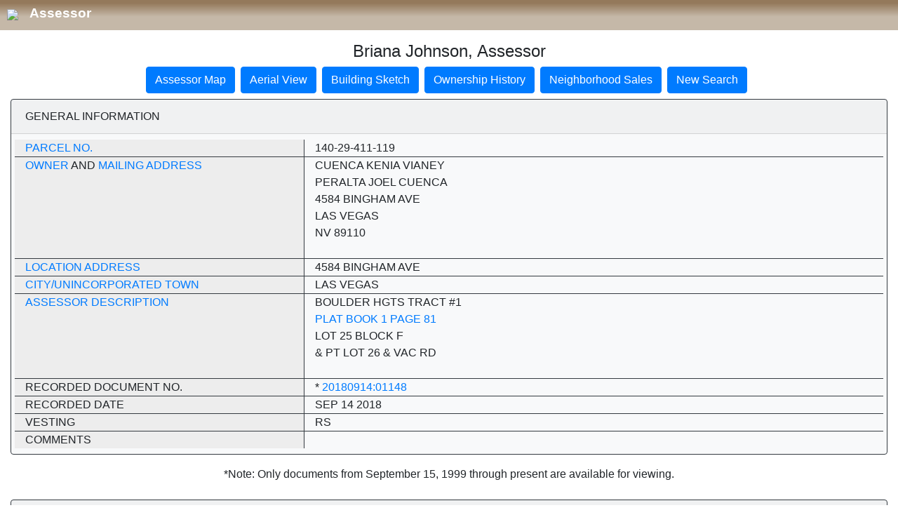

--- FILE ---
content_type: text/html; charset=utf-8
request_url: https://maps.clarkcountynv.gov/assessor/assessorparceldetail/parceldetail.aspx?hdnparcel=14029411119&logo=1
body_size: 38755
content:


<!DOCTYPE html>

<html xmlns="http://www.w3.org/1999/xhtml">
<head>
    <title>Clark County Real Property</title>
    <meta charset="utf-8">
    <meta name="viewport" content="width=device-width, initial-scale=1, shrink-to-fit=no">
    <link rel="stylesheet" href="https://stackpath.bootstrapcdn.com/bootstrap/4.1.3/css/bootstrap.min.css" integrity="sha384-MCw98/SFnGE8fJT3GXwEOngsV7Zt27NXFoaoApmYm81iuXoPkFOJwJ8ERdknLPMO" crossorigin="anonymous" />
    <script type="text/javascript" language="javascript" id="clientEventHandlersJS"></script>
    <script type="text/javascript" language="Javascript" src="printFriendly.js"></script>
    <script type="text/javascript" language="JavaScript">
        var gAutoPrint = true; // Flag for whether or not to automatically call the print function
    </script>
    <script  src="https://code.jquery.com/jquery-3.3.1.min.js"  integrity="sha256-FgpCb/KJQlLNfOu91ta32o/NMZxltwRo8QtmkMRdAu8="  crossorigin="anonymous"></script> 
    <script src="Scripts/PageHeader.js"></script>
    <style>
    .left_pan {
        background-color: #EDEDED;
    }

    @media(max-width:767px) {
        .border-right {
            border: hidden !important;
        }
    }

         .HeaderDiv {
    width: 100%;
    padding-top: 5px;
    padding-left:10px;
    padding-bottom: 10px;
    text-align: left;  
    margin-top: 0px;
    display: none;
        background: linear-gradient(180deg, rgb(148, 121, 91) 10%, rgb(197, 184, 168) 55%);
    }

     .HeaderFont{
         font-size: 19px;
        font-weight: bold;
        color: #FFFFFF;
        padding: 8px 0px 0px 12px;
        margin: 0;
     }

     .HeaderDiv a {
              text-decoration: none;
            }

    input[type=number]::-webkit-inner-spin-button,
    input[type=number]::-webkit-outer-spin-button {
        -webkit-appearance: none;
        margin: 0;
    }       
    </style>
     
    </head>
    <body>
       

        <div id="HeaderDivContainer" class="HeaderDiv">
            <a href="https://www.clarkcountynv.gov/assessor/Pages/default.aspx" class="nolink"><img src="https://www.clarkcountynv.gov/_catalogs/masterpage/cc-branding/images/CC_Header_Logo.png?rev=4"> <span class="HeaderFont">Assessor</span></a>
            </div>
        <form method="post" action="./parceldetail.aspx?hdnparcel=14029411119&amp;logo=1" id="form1">
<div class="aspNetHidden">
<input type="hidden" name="__VIEWSTATE" id="__VIEWSTATE" value="/[base64]/YXBwSUQ9MiZ0eHRBUE49MTQwMjk0MTExMTlkAgMPFgIfAQUzUGFyY2VsSGlzdG9yeS5hc3B4P2luc3RhbmNlPXBjbDImcGFyY2VsPTE0MDI5NDExMTE5ZAIEDxYCHwEFMVBhcmNlbFNhbGVzLmFzcHg/[base64]/[base64]/UGFyY2VsPTE0MC0yOS00MTEtMTE5ZAIrDxYCHwEFSWh0dHA6Ly9ndXN0ZnJvbnQuY2NyZmNkLm9yZy9QYXJjZWxJbkZsb29kWm9uZS9kZWZhdWx0LmFzcHg/[base64]/[base64]" />
</div>

<div class="aspNetHidden">

	<input type="hidden" name="__VIEWSTATEGENERATOR" id="__VIEWSTATEGENERATOR" value="235292B2" />
</div>
    <p style="text-align:center;" class="Assessor" >
        
    </p>

<div class="container-fluid">
    <h4 class="text-center">Briana Johnson, Assessor</h4>
    
    <div class="row justify-content-md-center">
        <div class="col-12 col-md-12">
            <ul class="nav justify-content-center">                
                <li class="nav-item mb-2 mr-2">
                    <a href="#ASSESSOR" class="btn btn-primary" role="button">Assessor Map</a>
                </li>
                <li class="nav-item mb-2 mr-2">
                    <a href="https://maps.clarkcountynv.gov/openweb/?getParcel=14029411119" id="linkAerialView" class="btn btn-primary" target="_blank">Aerial View</a>
                </li>
                <li class="nav-item mb-2 mr-2">
                    <a href="http://maps.clarkcountynv.gov/assessor/webimages/default.asp?appID=2&txtAPN=14029411119" id="linkBuildingSketch" class="btn btn-primary" role="button">Building Sketch</a>
                </li>
                <li class="nav-item mb-2 mr-2">
                    <a href="ParcelHistory.aspx?instance=pcl2&parcel=14029411119" id="linkOwnerHistory" class="btn btn-primary" role="button">Ownership History</a>
                </li>                
                <li class="nav-item mb-2 mr-2">
                    <a href="ParcelSales.aspx?instance=pcl2&parcel=14029411119" id="linkSales" class="btn btn-primary" role="button">Neighborhood Sales</a>
                </li>                
                <li class="nav-item mb-2 mr-2">
                     <a href="https://www.clarkcountynv.gov/government/assessor/property_search/real_property_records.php" id="LinkNewSearch" class="btn btn-primary">New Search</a>
                </li>
            </ul>
        </div>
    </div>
</div>

<div class="container-fluid">
    <div class="row justify-content-md-center">
        <div class="col-12 col-md-12">
            <div class="card bg-light mb-3 border-dark">
                <div class="card-header text-uppercase">
                    General Information
                </div>
                <div class="card-body py-2">                    
                    <div class="row border-bottom border-dark text-uppercase">
                        <div class="col-12 col-md-4 left_pan border-right border-dark">
                            <a href="glossary.aspx#PARCEL">Parcel No.</a>
                        </div>
                        <div class="col-12 col-md-8">
                            <span id="lblParcel">140-29-411-119</span>
                        </div>
                    </div>
                    <div class="row border-bottom border-dark text-uppercase">
                        <div class="col-12 col-md-4 left_pan border-right border-dark">
                            <a href='glossary.aspx#OWNER'>Owner</a> and <a href='glossary.aspx#MAIL'>Mailing Address</a>
                        </div>
                        <div class="col-12 col-md-8">
                            <span id="lblOwner1">CUENCA KENIA VIANEY <br>PERALTA JOEL CUENCA</span><br />
                            <span id="lblAddr1">4584 BINGHAM AVE</span><br />
                            <span id="lblAddr2">LAS VEGAS</span><br />
                            <span id="lblAddr3">NV  89110</span><br />
                            <span id="lblAddr4"></span><br />
                            <span id="lblAddr5"></span>
                        </div>
                    </div>
                    <div class="row border-bottom border-dark text-uppercase">
                        <div class="col-12 col-md-4 left_pan border-right border-dark">
                            <a href='glossary.aspx#LOCATION'>Location Address</a>
                        </div>
                        <div class="col-12 col-md-8">
                            <span id="lblLocation">4584  BINGHAM AVE</span>
                        </div>
                    </div>
                    <div class="row border-bottom border-dark text-uppercase">
                        <div class="col-12 col-md-4 left_pan border-right border-dark">
                            <a href='glossary.aspx#LOCATION'>City/Unincorporated Town</a>
                        </div>
                        <div class="col-12 col-md-8">
                            <span id="lblTown">LAS VEGAS</span>
                        </div>
                    </div>
                    <div id="pnlMHInfo">
	                   
                        <div class="row border-bottom border-dark text-uppercase">
                            <div class="col-12 col-md-4 left_pan border-right border-dark">
                                <a href="glossary.aspx#DESCRIPTION">Assessor Description</a>
                            </div>
                            <div class="col-12 col-md-8">
                                <a id="recDesc1"><span id="lblDesc1">BOULDER HGTS TRACT #1</span></a><br/>
                                <a href="http://maps.clarkcountynv.gov/assessor/webimages/default.asp?appID=3&lstMapType=PL&txtMapFile=001&txtMapPage=0081" id="recDesc2"><span id="lblDesc2">PLAT BOOK 1 PAGE 81</span></a><br/>
                                <a id="recDesc3"><span id="lblDesc3">LOT 25 BLOCK F</span></a><br/>
                                    <span id="lblDesc4">& PT LOT 26 & VAC RD</span><br/>
                                    <span id="lblDesc5"></span><br/>
                                    <span id="lblDesc6"></span>
                            </div>
                        </div>
                        <div class="row border-bottom border-dark text-uppercase">
                            <div class="col-12 col-md-4 left_pan border-right border-dark">
                                Recorded Document No.
                            </div>
                            <div class="col-12 col-md-8">
                                * <a href="http://maps.clarkcountynv.gov/assessor/webimages/default.asp?appID=1&txtdocNum=20180914:01148" id="RecDoc"><span id="lblRecDoc">20180914:01148</span></a>
                            </div>
                        </div>
                        <div class="row border-bottom border-dark text-uppercase">
                            <div class="col-12 col-md-4 left_pan border-right border-dark">
                                Recorded Date
                            </div>
                            <div class="col-12 col-md-8">
                                <span id="lblRecDate">Sep 14 2018</span>
                            </div>
                        </div>
                        <div class="row border-bottom border-dark text-uppercase">
                            <div class="col-12 col-md-4 left_pan border-right border-dark">
                                Vesting
                            </div>
                            <div class="col-12 col-md-8">
                                <span id="lblVest">RS</span>
                            </div>
                        </div>
                        <div class="row border-dark text-uppercase">
                            <div class="col-12 col-md-4 left_pan border-right border-dark">
                                Comments
                            </div>
                            <div class="col-12 col-md-8">
                                <span id="litComments"></span>
                            </div>
                        </div>
                    
</div>                                        
                </div>
            </div>
        </div>
    </div>

    <div class="text-center">*Note: Only documents from September 15, 1999 through present are available for viewing.</div>

    <div class="row justify-content-md-center mt-4">
        <div class="col-12 col-md-12">
            <div class="card bg-light mb-3 border-dark">
                <div class="card-header text-uppercase">
                    Assessment Information and Value Excluded From Partial Abatement
                </div>
                <div class="card-body py-2">                    
                    <div class="row border-bottom border-dark text-uppercase">
                        <div class="col-12 col-md-4 left_pan border-right border-dark">
                            <a href="glossary.aspx#TAX">Tax District</a>
                        </div>
                        <div class="col-12 col-md-8">
                            <span id="lblTaxDist">200</span>
                        </div>
                    </div>
                    <div class="row border-bottom border-dark text-uppercase">
                        <div class="col-12 col-md-4 left_pan border-right border-dark">
                            Appraisal Year
                        </div>
                        <div class="col-12 col-md-8">
                            <span id="lblApprYr">2025</span>
                        </div>
                    </div>
                    <div class="row border-bottom border-dark text-uppercase">
                        <div class="col-12 col-md-4 left_pan border-right border-dark">
                            Fiscal Year
                        </div>
                        <div class="col-12 col-md-8">
                            <span id="lblFiscalYr">2026-27</span>
                        </div>
                    </div>
                    <div class="row border-bottom border-dark text-uppercase">
                        <div class="col-12 col-md-4 left_pan border-right border-dark">
                            <a href="glossary.aspx#SUPPVAL">Supplemental Improvement Value</a>
                        </div>
                        <div class="col-12 col-md-8">
                            <span id="lblSuppImpVal">0</span>
                        </div>
                    </div>               
                    <div class="row border-bottom border-dark text-uppercase">
                        <div class="col-12 col-md-4 left_pan border-right border-dark">
                            <a href="glossary.aspx#INCLAND">Incremental Land</a>
                        </div>
                        <div class="col-12 col-md-8">
                            <span id="lblIncLand">0</span>
                        </div>
                    </div>
                    <div class="row border-dark text-uppercase">
                        <div class="col-12 col-md-4 left_pan border-right border-dark">
                            <a href="glossary.aspx#INCIMPS">Incremental Improvements</a>
                        </div>
                        <div class="col-12 col-md-8">
                            <span id="lblIncImps">0</span>
                        </div>
                    </div>                        
                </div>
            </div>
        </div>
    </div>   

    <div class="row justify-content-md-center mt-4">
        <div class="col-12 col-md-12">
            <div class="card bg-light mb-3 border-dark">
                <div class="card-header text-uppercase">
                    Real Property Assessed Value
                </div>
                <div class="card-body py-2">                    
                    <div class="row border-bottom border-dark text-uppercase">
                        <div class="col-12 col-md-4 left_pan border-right border-dark">
                            Fiscal Year
                        </div>
                        <div class="col-12 col-md-4 border-right border-dark">
                            <span id="lblFiscalYr1">2025-26</span>
                        </div>
                        <div class="col-12 col-md-4">
                            <span id="lblFiscalYr2">2026-27</span>
                        </div>
                    </div>
                    <div class="row border-bottom border-dark text-uppercase">
                        <div class="col-12 col-md-4 left_pan border-right border-dark">
                            Land
                        </div>
                        <div class="col-12 col-md-4 border-right border-dark">
                            <span id="lblLand1">19950</span>
                        </div>
                        <div class="col-12 col-md-4">
                            <span id="lblLand2">19950</span>
                        </div>
                    </div>
                    <div class="row border-bottom border-dark text-uppercase">
                        <div class="col-12 col-md-4 left_pan border-right border-dark">
                            Improvements
                        </div>
                        <div class="col-12 col-md-4 border-right border-dark">
                            <span id="lblImp1">38454</span>
                        </div>
                        <div class="col-12 col-md-4">
                            <span id="lblImp2">37208</span>
                        </div>
                    </div>
                    <div class="row border-bottom border-dark text-uppercase">
                        <div class="col-12 col-md-4 left_pan border-right border-dark">
                            Personal Property
                        </div>
                        <div class="col-12 col-md-4 border-right border-dark">
                            <span id="lblPersProp1">0</span>
                        </div>
                        <div class="col-12 col-md-4">
                            <span id="lblPersProp2">0</span>
                        </div>
                    </div>
                    <div class="row border-bottom border-dark text-uppercase">
                        <div class="col-12 col-md-4 left_pan border-right border-dark">
                            Exempt
                        </div>
                        <div class="col-12 col-md-4 border-right border-dark">
                            <span id="lblExpt1">0</span>
                        </div>
                        <div class="col-12 col-md-4">
                            <span id="lblExpt2">0</span>
                        </div>
                    </div>
                    <div class="row border-bottom border-dark text-uppercase">
                        <div class="col-12 col-md-4 left_pan border-right border-dark">
                            Gross Assessed (Subtotal)
                        </div>
                        <div class="col-12 col-md-4 border-right border-dark">
                            <span id="lblGross1">58,404</span>
                        </div>
                        <div class="col-12 col-md-4">
                            <span id="lblGross2">57,158</span>
                        </div>
                    </div>                        
                    <div class="row border-bottom border-dark text-uppercase">
                        <div class="col-12 col-md-4 left_pan border-right border-dark">
                            Taxable Land + Imp (Subtotal)
                        </div>
                        <div class="col-12 col-md-4 border-right border-dark">
                            <span id="lblTaxVal1">166,869</span>
                        </div>
                        <div class="col-12 col-md-4">
                            <span id="lblTaxVal2">163,309</span>
                        </div>
                    </div>  
                    <div class="row border-bottom border-dark text-uppercase">
                        <div class="col-12 col-md-4 left_pan border-right border-dark">
                            Common Element Allocation Assessed
                        </div>
                        <div class="col-12 col-md-4 border-right border-dark">
                            <span id="lblCE1">0</span>
                        </div>
                        <div class="col-12 col-md-4">
                            <span id="lblCE2">0</span>
                        </div>
                    </div>                        
                    <div class="row border-bottom border-dark text-uppercase">
                        <div class="col-12 col-md-4 left_pan border-right border-dark">
                            Total Assessed Value
                        </div>
                        <div class="col-12 col-md-4 border-right border-dark">
                            <span id="lblTAssessed1">58,404</span>
                        </div>
                        <div class="col-12 col-md-4">
                            <span id="lblTAssessed2">57,158</span>
                        </div>
                    </div>                      
                    <div class="row border-dark text-uppercase">
                        <div class="col-12 col-md-4 left_pan border-right border-dark">
                            Total Taxable Value
                        </div>
                        <div class="col-12 col-md-4 border-right border-dark">
                            <span id="lblTTaxable1">166,869</span>
                        </div>
                        <div class="col-12 col-md-4">
                            <span id="lblTTaxable2">163,309</span>
                        </div>
                    </div>                        
                </div>
            </div>
        </div>
    </div>

    <div class="text-center mt-2">
        <a href="http://trweb.co.clark.nv.us/WEP_summary.asp?Parcel=140-29-411-119" id="TreasurerLink" target="_blank"><span id="lblTreasurerLink">Click here for Treasurer Information regarding real property taxes.</span></a>
    </div>

    <div class="text-center mt-2">
        <a href="http://gustfront.ccrfcd.org/ParcelInFloodZone/default.aspx?pn=14029411119" id="FloodControlLink" target="_blank"><span id="lblFloodControlLink">Click here for Flood Control Information.</span></a>
    </div>

    <div class="row justify-content-md-center mt-4">
        <div class="col-12 col-md-12">
            <div class="card bg-light mb-3 border-dark">
                <div class="card-header text-uppercase">
                    Estimated Lot Size and Appraisal Information
                </div>
                <div class="card-body py-2">                    
                    <div class="row border-bottom border-dark text-uppercase">
                        <div class="col-12 col-md-4 left_pan border-right border-dark">
                            Estimated Size
                        </div>
                        <div class="col-12 col-md-8">
                            <span id="lblAcres">0.10 Acres</span>
                        </div>
                    </div>
                    <div class="row border-bottom border-dark text-uppercase">
                        <div class="col-12 col-md-4 left_pan border-right border-dark">
                            Original Const. Year
                        </div>
                        <div class="col-12 col-md-8">
                            <span id="lblConstrYr">1984</span>
                        </div>
                    </div>
                    <div class="row border-bottom border-dark text-uppercase">
                        <div class="col-12 col-md-4 left_pan border-right border-dark">
                            Last Sale Price<br />Month/Year<br /><a href="http://www.clarkcountynv.gov/assessor/Documents/Sales_Codes.pdf">Sale Type</a>
                        </div>
                        <div class="col-12 col-md-8">
                            <span id="lblSalePrice">89000</span><br />
                            <span id="lblSaleDate">2/2014</span><br />
                            <span id="lblSaleType">R - Recorded Value</span>
                        </div>
                    </div>
                    <div class="row border-bottom border-dark text-uppercase">
                        <div class="col-12 col-md-4 left_pan border-right border-dark">
                            Land Use
                        </div>
                        <div class="col-12 col-md-8">
                            <span id="lblLandUse">20.110 - Single Family Residential</span>
                        </div>
                    </div>               
                    <div class="row text-uppercase">
                        <div class="col-12 col-md-4 left_pan border-right border-dark">
                            Dwelling Units
                        </div>
                        <div class="col-12 col-md-8">
                            <span id="lblUnits">1</span>
                        </div>
                    </div>                                                           
                </div>
            </div>
        </div>
    </div>

    <div class="row justify-content-md-center mt-4">
        <div class="col-12 col-md-12">
            <div class="card bg-light mb-3 border-dark">
                <div class="card-header text-uppercase">
                    Primary Residential Structure
                </div>
                <div class="card-body py-2">                    
                    <div class="row border-bottom border-dark text-uppercase">
                        <div class="col-12 col-md-3 left_pan border-right border-dark">
                            1st Floor Sq. Ft.
                        </div>
                        <div class="col-12 col-md-1 border-right border-dark">
                            <span id="lblFirstFloor">1248</span>
                        </div>
                        <div class="col-12 col-md-2 left_pan border-right border-dark">
                            Casita Sq. Ft.
                        </div>
                        <div class="col-12 col-md-2 border-right border-dark">
                            <span id="lblCasita"></span>
                        </div>
                        <div class="col-12 col-md-2 left_pan border-right border-dark">
                            Addn/Conv
                        </div>
                        <div class="col-12 col-md-2">
                            <span id="lblAddition"></span>
                        </div>
                    </div>
                    <div class="row border-bottom border-dark text-uppercase">
                        <div class="col-12 col-md-3 left_pan border-right border-dark">
                            2nd Floor Sq. Ft.
                        </div>
                        <div class="col-12 col-md-1 border-right border-dark">
                            <span id="lblSecondFloor"></span>
                        </div>
                        <div class="col-12 col-md-2 left_pan border-right border-dark">
                            Carport Sq. Ft.
                        </div>
                        <div class="col-12 col-md-2 border-right border-dark">
                            <span id="lblCarPort"></span>
                        </div>
                        <div class="col-12 col-md-2 left_pan border-right border-dark">
                            Pool
                        </div>
                        <div class="col-12 col-md-2">
                            <span id="lblPool">NO</span>
                        </div>
                    </div>
                    <div class="row border-bottom border-dark text-uppercase">
                        <div class="col-12 col-md-3 left_pan border-right border-dark">
                            3rd Floor Sq. Ft.
                        </div>
                        <div class="col-12 col-md-1 border-right border-dark">
                            <span id="lblThirdFloor"></span>
                        </div>
                        <div class="col-12 col-md-2 left_pan border-right border-dark">
                            Style
                        </div>
                        <div class="col-12 col-md-2 border-right border-dark">
                            <span id="lblStories">One Story</span>
                        </div>
                        <div class="col-12 col-md-2 left_pan border-right border-dark">
                            Spa
                        </div>
                        <div class="col-12 col-md-2">
                            <span id="lblSpa">NO</span>
                        </div>
                    </div>
                    <div class="row border-bottom border-dark text-uppercase">
                        <div class="col-12 col-md-3 left_pan border-right border-dark">
                            Unfinished Basement SQ. FT.
                        </div>
                        <div class="col-12 col-md-1 border-right border-dark">
                            <span id="lblUnfinishedBasement">0</span>
                        </div>
                        <div class="col-12 col-md-2 left_pan border-right border-dark">
                            Bedrooms
                        </div>
                        <div class="col-12 col-md-2 border-right border-dark">
                            <span id="lblBedrooms">4</span>
                        </div>
                        <div class="col-12 col-md-2 left_pan border-right border-dark">
                            Type of Construction
                        </div>
                        <div class="col-12 col-md-2">
                            <span id="lblConstType">Frame-Siding/Shingle</span>
                        </div>
                    </div>
                    <div class="row border-bottom border-dark text-uppercase">
                        <div class="col-12 col-md-3 left_pan border-right border-dark">
                            FINISHED BASEMENT SQ. FT.
                        </div>
                        <div class="col-12 col-md-1 border-right border-dark">
                            <span id="lblFinishedBasement">1182</span>
                        </div>
                        <div class="col-12 col-md-2 left_pan border-right border-dark">
                            Bathrooms
                        </div>
                        <div class="col-12 col-md-2 border-right border-dark">
                             <span id="lblBath">2 FULL </span>
                        </div>
                        <div class="col-12 col-md-2 left_pan border-right border-dark">
                            Roof Type
                        </div>
                        <div class="col-12 col-md-2">
                            <span id="lblRoof">Composition Shingle</span>
                        </div>
                    </div>
                    <div class="row border-bottom border-dark text-uppercase">
                        <div class="col-12 col-md-3 left_pan border-right border-dark">
                            BASEMENT GARAGE SQ. FT.
                        </div>
                        <div class="col-12 col-md-3 border-right border-dark">
                            <span id="lblBasementGarage">0</span>
                        </div>
                        <div class="col-12 col-md-3 left_pan border-right border-dark">
                            Fireplace
                        </div>
                        <div class="col-12 col-md-3">
                            <span id="lblFireplace">0</span>
                        </div>                        
                    </div>                        
                    <div class="row text-uppercase">
                        <div class="col-12 col-md-3 left_pan border-right border-dark">
                            Total Garage Sq. Ft.
                        </div>
                        <div class="col-12 col-md-9">
                            <span id="lblGarage">0</span>
                        </div>                        
                    </div>                                 
                </div>
            </div>
        </div>
    </div>

</div>

  
            <!-- Assessment Info -->
         
         
            <!-- Real Prop Assessed Value -->
            
       


       
                
   
                 
             
            <!-- Assessor Map Viewing -->
        <div class="container-fluid">
            <div class="row justify-content-md-center">
                <div class="col-12 col-md-12">
                    <div class="card bg-light mb-3 border-dark">
                        <div class="card-header text-uppercase" id="ASSESSOR">Assessor Map Viewing Guidelines</div>
                        <div class="card-body py-2">
                            <div class="row border-bottom border-dark">
                                <div class="col-12 col-md-4 left_pan border-right border-dark text-uppercase">
                                    Map
                                </div>
                                <div class="col-12 col-md-8">
                                    <a href="http://maps.clarkcountynv.gov/assessor/parcelmap/mapfiles/map140294.pdf" id="parcelLink2" target="_blank">
                                        <span id="lblParcelLink">140294</span>
                                    </a>
                                </div>
                            </div>
                            <div class="row border-dark">
                                <div class="col-12 col-md-4 left_pan border-right border-dark">
                                </div>
                                <div class="col-12 col-md-8 pt-2">
                                    <p>
                                        In order to view the 
                                Assessor map you must have Adobe Reader installed on your computer 
                                system.
                                    </p>
                                    <p>
                                        If you do not have the Reader it can be downloaded from the Adobe 
                                site by clicking the following button. Once you have downloaded 
                                and installed the Reader from the Adobe site, it is not necessary 
                                to perform the download a second time to access the maps.
                                    </p>
                                    <p>
                                        <a href="http://www.adobe.com/products/acrobat/readstep2.html">
                                            <img src="images/get_adobe_reader.gif" width="88" height="31" border="0" />
                                        </a>
                                    </p>
                                </div>
                            </div>
                        </div>
                    </div>
                </div>
            </div>
            <div class="row justify-content-md-center">
                <div class="col-12 col-md-10">
                    <p class="text-center">
                        <span class="text-danger">Note:</span> This record is for assessment use only. No liability is assumed as to the accuracy of the data delineated hereon.
                    </p>
                </div>
            </div>
            <div class="row justify-content-md-center">
                <div class="col-12 col-md-10">
                    <p class="text-center">
                        
                    </p>
                </div>
            </div>
        </div>
        

    </form>

         <script>

             function parse_query_string(query) {
                 var vars = query.split("&");
                 var query_string = {};
                 for (var i = 0; i < vars.length; i++) {
                     var pair = vars[i].split("=");
                     var key = decodeURIComponent(pair[0]);
                     var value = decodeURIComponent(pair[1]);
                     // If first entry with this name
                     if (typeof query_string[key] === "undefined") {
                         query_string[key] = decodeURIComponent(value);
                         // If second entry with this name
                     } else if (typeof query_string[key] === "string") {
                         var arr = [query_string[key], decodeURIComponent(value)];
                         query_string[key] = arr;
                         // If third or later entry with this name
                     } else {
                         query_string[key].push(decodeURIComponent(value));
                     }
                 }
                 return query_string;
             }

             var query = window.location.search.substring(1);
             var qs = parse_query_string(query);

             if (qs.logo) {
                 $('#HeaderDivContainer').show();
             }

         </script>
</body>
</html>
